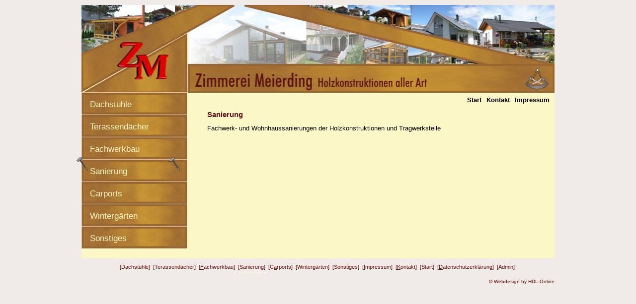

--- FILE ---
content_type: text/html; charset=iso-8859-1
request_url: https://holzbau-hdl.de/sanierung/index.php?cookie_wahl=-1
body_size: 2210
content:
<!DOCTYPE HTML PUBLIC "-//W3C//DTD HTML 4.01//EN" "http://www.w3.org/TR/html4/strict.dtd">
<html lang="de">
<head>
 <title>Sanierung</title>
 <meta http-equiv="content-type" content="text/html; charset=iso-8859-1">
 <meta http-equiv="expires" content="Tue, 03 Feb 2026 09:55:03 GMT">
 <meta name="generator"   content="CMS by hdl-online.de">
 <meta name="author"      content="hdl-online.de">
 <meta name="keywords"    content="" lang="de">
 <meta name="description" content="Zimmerei Meierding 39340 Haldensleben (Sachsen-Anhalt)" lang="de">
 <meta name="date"        content="2026-01-27T09:55:03+02:00">
 <meta name="robots"      content="index,max-image-preview:large,follow">
 <meta name="referrer"    content="origin-when-cross-origin">
 <meta name="application-name" content="Sanierung">
 <meta name="viewport" content="width=device-width, initial-scale=1, maximum-scale=10.0, user-scalable=1">
 <link rel="canonical" href="https://holzbau-hdl.de/1.php6">
 <link rel="stylesheet" type="text/css" media="all" href="https://1.hdl-online.de/js/multibox/multibox/multibox.css">
 <link rel="stylesheet" type="text/css" media="all" href="../css.php?br=3403112041">

 <link rel="icon"		type="image/x-icon"	href="../images/favicon.ico">
 <link rel="shortcut icon"	type="image/x-icon"	href="../images/favicon.ico">
 <script type="text/javascript" nonce="csp-5819" src="https://1.hdl-online.de/js/multibox/multibox/mootools.js"></script>
 <script type="text/javascript" nonce="csp-5819" src="https://1.hdl-online.de/js/multibox/multibox/overlay.js"></script>
 <script type="text/javascript" nonce="csp-5819" src="https://1.hdl-online.de/js/multibox/multibox/multibox.js"></script>
 <script type="text/javascript" nonce="csp-5819" src="https://1.hdl-online.de/js/start/start-js-4-2-2.php?id=dnxoe3a545cfc67d4fadd40c324b75634679&amp;p=1&amp;m=?id=dnxoe3a545cfc67d4fadd40c324b75634679&amp;p=1"></script>
</head>

<body >

<div id="all" class="gallery " ><!-- Ende - Head -->




<!-- Start: PHP - Kopf -->

<div id="seite">
<div id="h_content">

<!-- LogoKopf-Start: 1 -->
<div id="logokopf">
<a href="../index.php">
<img src="../images/logo-kopf.jpg"  title=" Startseite" alt=" Startseite" style="width:74.296875em; height:13.828125em;" ></a>
</div>
<!-- LogoKopf-Ende -->


<!-- Ende: PHP - Kopf -->




<!-- Menue-Modul1-Start: 4.2.7 Pos.: -->
<!-- menu1: Start -->
<div class="menu1_h" id="menu1_h">
<div class="menu1"   id="menu1_div">
 <ul id="menu1">
  <li  class=""><a href="../impressum/index.php" accesskey="i">Impressum</a></li>
  <li  class=""><a href="../kontakt/index.php" accesskey="k">Kontakt</a></li>
  <li  class=""><a href="../index.php" title="Willkommen &#10;Startseite" accesskey="w">Start</a></li>
 </ul> <!-- menu1 -->
</div>
<!-- menu1: Ende -->
</div> <!-- menu1_h -->

<div class="ca"></div>
<!-- menu2: Start -->
<div class="menu2_h" id="menu2_h">
<div class="menu2"   id="menu2_div">
 <ul id="menu2">
  <li  class=""><a href="../dachstuhl/index.php" accesskey="w">Dachstühle</a></li>
  <li  class=""><a href="../terassendach/index.php" accesskey="w">Terassendächer</a></li>
  <li  class=""><a href="../fachwerk/index.php" accesskey="f">Fachwerkbau</a></li>
  <li  class="menu2akt"><a href="../sanierung/index.php" id="aktuell2" accesskey="b">Sanierung</a></li>
  <li  class=""><a href="../carport/index.php" accesskey="a">Carports</a></li>
  <li  class=""><a href="../wintergarten/index.php" accesskey="a">Wintergärten</a></li>
  <li  class=""><a href="../sonstiges/index.php">Sonstiges</a></li>
 </ul> <!-- menu2 -->
</div>
<!-- menu2: Ende -->
</div> <!-- menu2_h -->

<div class="ca"></div>

<div id="content" class="content ">



<h1>Sanierung</h1>
<div class="beschreibung">
 Fachwerk- und Wohnhaussanierungen der Holzkonstruktionen und Tragwerksteile 
</div>


 <!-- Optionen geladen --><!-- Fotoalbum (multibox) - Start -->


<table class="fa" cellpadding="0" cellspacing="0">
</table>
<!-- Fotoalbum - Ende -->

  

  
  







<!-- fu Menu 3 -->

</div>  <!-- content-abschluss (menu1,3,4 nach_content: ,2,) -->



<div class="foot" id="foot">
<div itemscope itemtype="https://schema.org/Organization" class="vcard"></div><!-- vCard-Ende -->
<!-- Link-Fuss-Ende -->

</div> <!-- foot-Ende -->

</div> <!-- h_content-abschluss -->




<!-- Start Menu 3 -->
<div class="menu3" id="menu3">
<div>
 <a href="../dachstuhl/index.php" class="menu3 menu3_ebene1"  title="Dachstühle" accesskey="w">[Dachstühle]</a>&nbsp;
 <a href="../terassendach/index.php" class="menu3 menu3_ebene1"  title="Terassendächer" accesskey="w">[Terassendächer]</a>&nbsp;
 <a href="../fachwerk/index.php" class="menu3 menu3_ebene1"  title="Fachwerkbau" accesskey="f">[<span class="menu_access_key">F</span>achwerkbau]</a>&nbsp;
 <a href="../sanierung/index.php" class="menu3 menu3_ebene1" id="aktuell3" title="Sanierung" accesskey="b">[Sanierung]</a>&nbsp;
 <a href="../carport/index.php" class="menu3 menu3_ebene1"  title="Carports" accesskey="a">[C<span class="menu_access_key">a</span>rports]</a>&nbsp;
 <a href="../wintergarten/index.php" class="menu3 menu3_ebene1"  title="Wintergärten" accesskey="a">[Wintergärten]</a>&nbsp;
 <a href="../sonstiges/index.php" class="menu3 menu3_ebene1"  title="" >[Sonstiges]</a>&nbsp;
 <a href="../impressum/index.php" class="menu3 menu3_ebene1"  title="Impressum" accesskey="i">[<span class="menu_access_key">I</span>mpressum]</a>&nbsp;
 <a href="../kontakt/index.php" class="menu3 menu3_ebene1"  title="Kontakt" accesskey="k">[<span class="menu_access_key">K</span>ontakt]</a>&nbsp;
 <a href="../index.php" class="menu3 menu3_ebene1"  title="Willkommen &#10;Startseite" accesskey="w">[Start]</a>&nbsp;
 <a href="../impressum/datenschutz.php" class="menu3 menu3_ebene1"  title="Datenschutz" accesskey="d">[<span class="menu_access_key">D</span>atenschutzerkl&auml;rung]</a>&nbsp;
 <a href="../admin/index.php" class="menu3 imp_m3 menu3_ebene1"  title="Administrationsbereich" >[Admin]</a>&nbsp;
</div></div> <!-- Menu3 -->

<!-- Ende Menu 3 -->

 <div id="copy">
  <a href="https://hdl-online.de">&copy; Webdesign by HDL-Online</a><!-- (C): (2) -->
 </div> <!-- Copy -->
<!-- Menu 3-Ende -->


<!-- Fuss -->
 </div>  <!-- Seite -->
</div>   <!-- all -->


<!--- ../../../2/stat/stat-005-000-000.php -->


<!--- Stat 4.0.8 --><div id="stat_an" style="position:absolute;top:0;left:0;width:180px;height:25px;">&nbsp;</div>
 <div class="set_stat" style="position:absolute;top:0;left:0;background:#FFC;color:#003;font-size:1.3em;border:#FC0 1px solid; padding:.25em 1em 1em 1em;margin:2px;display:none;z-index:100;" id="stat_statusausgabe">
 <a rel="nofollow" style="color:#003" class="ho2" title="Statistik"		href="../admin/index.php?admin_aktion=stat"		>&nbsp;&#x1F4CA;&nbsp;</a>
 <a rel="nofollow" style="color:#003" class="ho2" title="Admin [STRG <]"	href="../admin/index.php" 			 	>&nbsp;&#x2699;&nbsp;</a>
 <a rel="nofollow" style="color:#00A" class="ho2" title="Infos senden"		href="../admin/index.php?admin_aktion=browser_info"	>&nbsp;&#x2139;&nbsp;</a>
</div>
<!-- Stat-Ende -->


<script type="text/javascript" nonce="csp-5819" src="https://1.hdl-online.de/js/start/ende-js-4-2-3.php?id=dnxoe3a545cfc67d4fadd40c324b75634679&amp;p=1&amp;m=56fbfd6ae88767b20165ce7a9c602f4a"></script>
</body>
</html>

--- FILE ---
content_type: text/css;charset=UTF-8
request_url: https://holzbau-hdl.de/css.php?br=3403112041
body_size: 6467
content:

  body, div, span, applet, object, iframe, h1, h2, h3, h4, h5, h6, p, blockquote, pre, a, abbr, acronym, address, big, center, cite, code, del, dfn, em, font, img, ins, dbk, q, s, samp, small, strike, strong,  tt, var, b, u, i, dl, dd, ol, ul, li, fieldset, form, label, legend, caption,  tbody, tfoot, thead, tr, th, td {margin:0;padding:0;border:0 none;outline:0;font-size:100%;vertical-align:baseline;background:transparent;font-weight:normal;}		table		{margin:0;padding:0;		  outline:0;font-size:100%;vertical-align:baseline;background:transparent;font-weight:normal;}	input,textarea	{	  padding:0;		  outline:0;font-size:100%;vertical-align:baseline;			  font-weight:normal;} text-size-adjust: 100%; address, caption, cite, code, dfn, em, strong, th, var{font-style:normal;font-weight:normal;}		address		{display:inline;}				body		{font-size:100.01%;line-height:1.3em;}		focus		{outline:0;}		table		{border-collapse:collapse;border-spacing:0;}	h1,h2,h2,h5,h6	{font-weight:normal;}button,input,optgroup,select,textarea{color:inherit;font:inherit;margin:0;} @font-face{font-family: 'hdl-online-1'; src: url('https://3.hdl-online.de/fonts/hdl-online-1/hdl-online-1-Regular.woff')  format('woff');
}
@font-face{font-family: 'hdl-online-2'; src: url('https://3.hdl-online.de/fonts/hdl-online-2/hdl-online-2-Regular.woff')  format('woff');
}
 	.Bild_links	{float:left;margin:0 10px 10px 0;}	.Bild_rechts	{float:right;margin:0 0 10px 10px;}.bild_box_hidden{display:none;} .mce-content-body .bild_box_hidden	{display:inherit;max-width:100px;max-height:50px;border:5px dotted #a00;} .mce-content-body .bild_box_aus		{display:inherit;max-width:100px;max-height:50px;border:5px dotted #a00;} table.Tabelle_1 td	{border:1px solid #777;padding:.25em} 		body		{font-size:	100.01%;	font-family:	Arial,Verdana,"trebuchet MS",Helvetica,sans-serif;  			line-height:	120%; text-decoration-skip-ink: auto;}		html		{font-size:	100%;overflow-y:scroll;}		p		{margin-bottom:	.46em;}	h1,h2,h3	{margin:	.2em 0 .1em 0;}	h4,h5,h6	{margin:	.1em 0 .1em 0;}		h1		{font-size:	1.6em;}		h2		{font-size:	1.4em;}		h3		{font-size:	1.2em;}		h4,h5		{font-size:	1.1em;}		main		{display:block;} tbody, tfoot, thead, tr, th, td	{vertical-align:top;}		ul,ol		{padding-top:0;padding-bottom:0;margin:0 0 0 .25em;}  * html ul	{margin-left:1.25em;} ul ul,ol ol	{padding-left:1em;}		ul,ol		{padding-left:1em;}		ul		{list-style-position:outside;}		li		{margin: 15px 0px 0px 25px;}		em		{font-style:italic;}		sup		{font-size:	70%;	line-height:	0px;}		sub		{font-size:	60%;	line-height:	0px;}		address		{font-style:	normal;}	fieldset	{border:	1px solid #888;} 						input[type="text"]					{border:solid 1px #555;} input[type="radio"], input[type="checkbox"]		{margin-right:.25em;border:0;}input[type="button"],		input[type="submit"],input[type="reset"]		{padding:.25em .5em;cursor:pointer;}input[type="button"]:hover,input[type="submit"]:hover,input[type="reset"]:hover,	input[type="submit"]:focus,input[type="reset"]:focus	{outline-style:inset;border:2px inset #a99;}				input[type="text"]:disabled				{cursor:not-allowed;}				input[type="text"]:required				{border:1px solid darkred}		input		{vertical-align:middle;}	textarea	{overflow:auto;}	input,textarea,button,select,optgroup	{vertical-align:middle;color:inherit;background:inherit;font:inherit;}		input,textarea,button,select		{box-sizing:border-box;}	:file-selector-button	{font:inherit;}		small		{font-size:.85em;line-height:130%;}		a		{touch-action:manipulation;} 		a:link		{color:#33F; text-decoration:none;}	a:visited	{color:#c2d; text-decoration:none;}		a:focus		{color:#F00; text-decoration:underline;	outline:#000 dashed 1px}		a:hover		{color:#F00; text-decoration:none;		outline:none;}	a:active	{color:#F33; text-decoration:underline;	outline:none;}a[href],label[for],select,botton{cursor:pointer;}	table	{caption-side:buttom;border-collapse:collapse;}	 	.button1	{background:red;}  .allg_tab_scroll{width:100%;overflow-x:auto;white-space:nowrap;cursor:e-resize;-webkit-user-select:none;}  .allg_tab_scroll:active  {cursor:grab;background: #FFF3;} a.simuliere_submit:link,a.simuliere_submit:visited,			a.simuliere_submit			{cursor:pointer;color:#000;padding:.25em .5em;border:1px #707070; border-radius:3px;hyphens:none;line-height:2em;text-decoration:none;border:1px solid #777;}			a.simuliere_submit			{border-style:outset;color:#000;background:#EBEBEB url(https://1.hdl-online.de/images/global/css/buttom-verlauf1.gif) repeat-x center;} #content a.simuliere_submit		{text-decoration:none;}		a.simuliere_submit:hover		{border-style:inset; color:#000;background:#F2F2F2;} .form_captcha input.form_text_captcha	{width:2.5em;}					select					{font-size:1em;} 	lang(de)	{quotes:"\201E" "\201C" "\201A" "\2018";}		lang(de-DE)	{quotes:"\00BB" "\00AB" "\203A" "\2039";}	q:before	{content:open-quote; color:#a00; }		q:after		{content:close-quote; color:#a00; } q q:before	{content:open-quote; color:#0a0; } q q:after	{content:close-quote; color:#0a0; }	samp,.mce_mini	{font-size:.9em;}		pre		{font-family:monospace;}		.ho1		{font-family:hdl-online-1;speak:none;}		.ho2		{font-family:hdl-online-2;speak:none;} .menu1,.menu2,.menu3{-webkit-user-select:none;} ul#menu1 li, ul#menu2 li	{list-style-type:none;}.menu1_button_next{position:absolute;left:-100em;}		#menu3		{text-align:center;margin:0;}		a.menu3		{font-size:75%;}	a.menu3:link	{color:#00A;text-decoration:none;}	a.menu3:visited	{color:#A0A;text-decoration:none;}a.menu3:focus,	a.menu3:hover	{color:#F00;text-decoration:none;}	a.menu3:active	{color:#A00;text-decoration:none;}	#aktuell3	{color:#777;text-decoration:none;}		.menu4		{position:absolute;top:0;right:0;} .menu4 ul li	{list-style-type:none;margin:0;padding:0;display:inline;}		img		{border:0;} 		ins		{text-decoration:none;} 	p.pdf:before,div.pdf:before	{content:url(https://1.hdl-online.de/images/global/pdf-icon.gif);}		ul.pdf		{list-style-image:url(https://1.hdl-online.de/images/global/pdf-icon.gif);vertical-align:middle;margin:5px 20px;}  ul.pdf li	{margin-left:30px;} * html ul.pdf	{margin-left:50px;} * html ul.pdf li{padding-top:33px;} *+ html ul.pdf	{margin-left:50px;} *+ html ul.pdf li{padding-top:33px;}  .link_img span	{height:50px;vertical-align:middle;padding-bottom:25px;margin-left:.5em;}  .sp_clear:after {height:0; display:block; content:"."; clear: both; visibility: hidden;} 	.sp_clear 	{display:inline-block;} 	table.table_intern	{background:#FFFE;} table.table_intern th	{border:1px solid #777;padding:.25em;background:#CCCE;text-align:center;} table.table_intern td	{border:1px solid #777;padding:.25em}		#key		{text-align:center;color:#eee;font-size:1px;} #center,	.center,.c	{text-align:center;margin-left:auto;margin-right:auto;}	.center2	{text-align:center;margin-left:auto;margin-right:auto;display:block;}		#copy		{font-size:80%;margin:10px 0 10px 0;}		.fl		{float:left;}		.fr		{float:right;}		.cl		{clear:left;}		.cr		{clear:right;}		.ca		{clear:both;} .vt, .vt td	{vertical-align:top;} .vb, .vb td	{vertical-align:bottom;}	.css_preload	{width:0;height:0;display:inline;}.menu_access_key{text-decoration:underline;}	table.scroll	{overflow-x:auto;}  .cms_download_titel{line-height:40px;margin:.5em 0 .5em .75em;}			 .cms_leer			 {display:none;}			 .cms_admin_show_1 > span.cms_leer{display:inline;}			 		.region		{display:none;} 	.country-name	{display:none;} 		.vcard		{text-align:left;} 	.stat_login	{background:rgba(255,255,255,.5);position:fixed;top:2px;right:2px;padding:3px;font-size:1.4em;font-family:hdl-online-1;}   	#cookie_wahl 	{position:fixed;bottom:0px;left:0;width:100%;z-index:200;font-size:1.05em;background:#f7f7f7;background: linear-gradient(to bottom, #EEE 0%,#F7F7F7 30%,#F7F7F7 70%,#DDD 99%); color:#000;border-bottom:0px solid #444;box-shadow:0px 0px 2px #444;opacity:.9; animation:cookie_come .5s;}  @keyframes cookie_come {from {top:-5em}to{transform: top:0}} #cookie_wahl>div {padding:.5em 3.5em .5em 1em;font-size:.8em;color:#000;} #cookie_wahl label{float:right;padding:.2em .5em .2em .75em;font-size:2em; transform: translateY(-50%);position:absolute;top:50%;right:0;}  #cookie_wahl label:hover{color:#800;}  #cookie_wahl input{display:none;} #cookie_wahl_c:checked~label{display:none;}  #cookie_wahl_c:checked~div {margin-bottom:-15em;opacity:0;transition: 5s all;}  #cookie_wahl a:first-child {color:#008;padding:0 .25em;}		a.cookie_wahl_yes.cookie_wahl_yes		{cursor:pointer;color:#0e4e13;	margin-right:2em;}		a.cookie_wahl_edit.cookie_wahl_edit		{cursor:pointer;color:#008;	margin-right:1.5em;}			a.cookie_wahl_no.cookie_wahl_no			{cursor:pointer;color:#701416;	margin-right:1.5em;}		a.cookie_wahl_yes.cookie_wahl_yes:hover		{background:#d5e7d6;}	a.cookie_wahl_edit.cookie_wahl_edit:hover	{background:#dadaeb;}		a.cookie_wahl_no.cookie_wahl_no:hover		{background:#f8dedf;} 	.clearfix:after	{content:".";clear:both;display:block;height:0;visibility:hidden;}	.clearfix	{display:inline-block;}  * html .clearfix{height:1%;}	.clearfix	{display:block;} 	.MultiBoxContainer	{z-index:150;}			 	.MultiBoxNumber 	{width:8em;}		a.multibox		{position:relative;display:inline-block;}		.multibox_dots		{position:absolute;display:block;;text-align:center;color:#FFF;bottom:.75em;width:100%;font-size:1.5em;line-height:0em;letter-spacing: 0.25em;}	#h_form_mover_img	{display:none;} 		.kontakt_ds_antw		{overflow:auto;height:200px;margin-bottom:1em;border:1px solid #777;padding:.5em;}		.kontakt_ds_frage		{display:inline;} .form_kontakt_check .faq_f	{background-image:none;} .form_kontakt .form_textarea, .form_kontakt .form_text	{hyphens:none; } .form_kontakt .form_captcha	{margin:1em 0;display:flex;align-items:center; } .form_kontakt .form_captcha input{padding:.25em;margin-left:.5em;font-size:1.2em;}  .form_kontakt label.faq_f:before{font-family:hdl-online-1;speak:none;content:'V';font-size:1.1em;} .form_kontakt input.form_kontakt_check{float:left;margin-top:.25em;} .form_kontakt div.faq_f		{padding:0 0 1em .0em;display:run-in;text-indent:0px;} .form_kontakt article, .form_kontakt .faq_f		{display:block;} .form_kontakt .faq_a		{display:block;color:$d1;overflow:hidden;}  .ds_erklaerung ul	{padding-bottom:1em;}		.ds_erklaerung		{-webkit-user-select:none;} 			#login			{border: 0px solid #000;padding:1em;margin:2em;}		fieldset.login		{padding:1em; margin:1em 0;}		legend.login		{margin-left:-.5em;font-size:.8em;padding:0 .5em;}		.login_art		{display:none;}	.login_cookie_noetig	{border: 1px solid #000;padding:.5em;background:#0001;} .login_cookie_noetig span{color:#701416;background:yellow;} 		.info		{font-weight:bold;}			.warnung,.fehler{color:red;}				.php_error	{border:1px solid #777;background:#fd7;color:#000;padding:.5em;} .php_error b	{color:#000;font-weight:bold;}		b,.w		{font-weight:bold;}			hr.marker1	{margin:.2em 0 0 0;max-width:90vw}	hr.marker2	{margin:0 0 .2em 0;max-width:90vw;}	div.marker	{background:yellow; background:#FF07;overflow:auto;position:relative;z-index:100;padding:.2em;max-width:90vw;}				.seo1		{display:none;}	.losungcopy	{font-size:.7em;padding-top:.5em;}		.faq_f		{cursor:pointer;}		.faq_b		{display:none;}	.no_display	{display:none;}	.no_display2	{position:relative;left:-500em;} 	.wartung_teilen_button	{display:none;cursor:pointer;display:relative;z-index:50;}.wartung_teilen_button:hover{background:#FFFFAA;}  #ajax_tooltipObj{z-index:1000000;text-align:left;} #ajax_tooltipObj div{position:relative;} #ajax_tooltipObj .ajax_tooltip_arrow{border-top:1px dotted #000;top:10px;width:12px;position:relative;z-index:1000005;} #ajax_tooltipObj .ajax_tooltip_content{border:1px solid #000;position:absolute;left:12px;overflow:auto;z-index:10000001;background:#FFF;border-radius:4px;min-width:5em;padding:5px;box-shadow:#EEE 0 3px 3px}  .mceItemTable td{padding:5px;}		.admin_bar	{position:fixed;top:5px;right:5px;background:rgba(240,240,240,.7);z-index:110;font-size:1.5em;border-collapse: collapse;}   .admin_bar td	{border: 1px solid rgba(0,0,0,.5);} .admin_bar span	{display:inline-block;width:1.5em;text-align:center;padding:.2em;} .admin_bar a	{display:block;} .admin_bar td:hover	{background:rgba(14,78,19,.1);border:2px inset #000} 	.cms_admin_show_0	{	color:#3f6918;display:none;font-size:.7em;padding:.2em;line-height:1.2em;}		.cms_admin_show		{	cursor:url(https://1.hdl-online.de/images/global/mauszeiger/maus-stift-1.png) 0 30,url(https://1.hdl-online.de/images/global/mauszeiger/maus-stift-1.gif) 0 30, auto;transition: all 30s;}	 .cms_admin_show_1,	 	.cms_admin_show:hover	{ background:rgba(200,200,200,.9);background:-webkit-linear-gradient(left,rgba(0,0,0,.2)0%,rgba(255,255,255,.20)50%,rgba(0,0,0,0.20)100%);background-position:12500px;  border:1px solid #777;padding:.5em;}	.admin_fck_datei_name	{display:none;}	.cms_indi_help_txt	{color:#3c6622;font-style:italic;background:#f1f4ec}  @media print{	.no_print	{display:	none;} 		body		{width:		100%;		color:		black;	background:	white;		float:		none;	line-height:	140%;				border:		0;		margin:		0;	padding:	0;}			*		{font-size:	12pt;	font-weight:	normal;	font-family:	Arial,Verdana,Helvetica,"Lucida Grande",sans-serif;		float:		none;		border:		0;		margin:		0;	padding:	0; box-shadow: none!IMPORTANT;} .content a[href]:after	{content: 	" [" attr(href) "] ";  	font-size:	10pt;color:#444;}		#all		{border:	0!IMPORTANT;}		#seite		{border:	0!IMPORTANT;}	#h_content	{border:	0!IMPORTANT;}	#content	{border:	0!IMPORTANT;		margin:		0;	padding:	0;}		p.dick		{font-weight:	bold;}h1,h2,h3,h4,h5,h6{		color:		black;	font-weight:	bold;}	h1,h2,h3	{margin:	5pt 0px 1px 0px;}	h4,h5,h6	{margin:	2pt 0px 2px 0px;}		h1		{font-size:18pt;margin-top:18pt;margin-bottom:4pt;}		h2		{font-size:16pt;margin-top:16pt;margin-bottom:4pt;}		h3		{font-size:14pt;margin-top:14pt;margin-bottom:4pt;}		h4		{font-size:12pt;margin-top:12pt;margin-bottom:4pt;}		h5		{font-size:12pt;margin-top:12pt;margin-bottom:2pt;}		h6		{font-size:12pt;margin-top:12pt;margin-bottom:2pt;}   h1.home-titel   {color:		black;} a img		{border:	0;}.oes_bm,	.oes_lk	{display:none;} #menu1,.menu1,#menu2,.menu2,		#menu3,.menu3		{display:none;}	a:link,a:visited,a:focus,a:hover,a:active	{color:#33F; text-decoration:underline;} ul#menu1 li, ul#menu2 li	{list-style-type:none;list-style-image:url();}a.menu3:link,a.menu3:visited,a.menu3:focus,a.menu3:hover,a.menu3:active,	#aktuell3	{color:#33F; text-decoration:none;}	.break_before	{page-break-before:always;}			#key		{display:	none;}  #copy a		{text-decoration:none;} 	#lupe1,	#lupe2	{display:	none;} 		#vcard		{}	#vcard_region	{display:	none;}	#vcard_country	{display:	none;} 	#cookie_wahl 	{display:none;} #stat_ok,#stat_err,	#stat_cookie	{display:	none;}		#mail		{color:		black;}	#menu1,a.menu2	{display:	none;}		#logo		{display:	none;}	#logokopf	{display:	none;}	hr.menu2	{display:	none;}		hr		{color:		black;}		#w,s		{font-weight:	bold;		color:		black;} }  		body		{	background:	#f1ebe7; 	padding:	0; 		color: 		black; 		 	font-size: 	80.01%;	font-family:	Verdana,Futura,futura,Tahoma,Arial,sans-serif;	line-height:	150%;	font-weight:	normal;}				#all		{		margin:		10px auto;}		#seite		{	  	margin:  	auto;			width:		952px;				 	padding: 	0.0em;}	#h_content	{background:	#fcf7c7; position:relative;   	border:  	0px outset #AAA;}	#content	{margin: 	10px 0 0 240px; 	padding: 	0em 1em 20px 1em;  	border:  	0px dashed silver;	min-height:	280px;}	h1,h2,h3,h4	{color:		#5f1013;	text-align:	left;font-weight:bold;}		h1		{margin-bottom:	0.6em;	font-size:	120%;}		h2		{margin-top:	1em;	font-size:	110%;}		h3		{font-size:	100%;}		h1+h2		{margin-top:	-.6em;} 		hr		{color:#5f1013;	height:	1px;	margin:	1px;}		a:link		{color:#000; text-decoration:none;}	a:visited	{color:#000; text-decoration:none;}		a:focus		{color:#000; text-decoration:none;}		a:hover		{color:#000; text-decoration:underline;}	a:active	{color:#000; text-decoration:none;} a [href$=".pdf"]{list-style-image:url(http://1.hdl-online.de/images/global/pdf-icon.gif);vertical-align:middle;margin:5px 20px;} 	#flaggen	{position:absolute;left:5px;top:120px;z-index:3;}  	#menu1_h	{	}  	#menu1_h	{}	#menu1_div	{}		#menu1		{margin: -00px 5px 0 0; padding:0;font-size:105%;font-weight:bold;} ul#menu1 li	{list-style:none;float:right;position:relative;		margin:		0em .0em;	padding:	0 5px;} * html ul#menu1 li {} ul#menu1 a	{display:block;text-decoration:none;font-weight:bold;} 	#aktuell1 	{color:#5f1013;border-bottom: 1px solid #5f1013;}a.menu1:link,	a.menu1:visited	{color:#5f1013;}a.menu1:hover,a.menu1:focus,#aktuell1:hover,	a.menu1:active	{color:#5f1013;border-bottom: 1px solid #5f1013;} 	#menu2_div	{margin: 0px 0 0 0px;position:relative;top:-25px;left:-17px;font-size:1.3em;} *+ html #menu2_div	{margin: 0px 0 0 0px;position:relative;top:-22px;left:-17px;} * html #menu2_div{position:absolute;top:178px;width:200px;}		#menu2		{float:		left;	position:absolute;				margin:		0em 0em 0px 0px;	padding:	0px 0 0 0; background: url(images/m.gif) repeat-y top;				border:		0px dashed silver;} ul#menu2 li	{list-style:none;position:relative;	 margin: 0px 0 0 0.0em;padding:0;		height:45px;		top:-5px;left:0px;} ul#menu2 a	{display:block;text-decoration: none;color:#fcf7c7; width: 213px;text-align:left; padding: 20px 0 0.0em 34px;}		#aktuell2		{color:#FFF;background: url(images/nagel.gif) no-repeat;} ul#menu2 li a:link, ul#menu2 li a:visited	{} ul#menu2 li a:focus,ul#aktuell2:hover, ul#menu2 li a:hover,	 ul#menu2 li a:active	{color:#FFF;background: url(images/nagel.gif) no-repeat;}  ul#menu3 li 	{list-style:	none;	float:	left;}		#menu3		{margin:	.75em 0 0 0;	font-size:	85.01%;} 	#aktuell3	{color:		#5f1013;		text-decoration:none;		border-buttom:	1px solid #5f1013;}		a.menu3		{font-size:	100.01%;} a.menu3:link,	a.menu3:visited	{color:#5f1013;text-decoration:none;}#aktuell3,	a.menu3:hover,	a.menu3:focus,	a.menu3:active	{color:#5f1013;text-decoration:none;border-bottom:1px dotted #5f1013;}	hr.menu3	{margin: 	0em 0 .0em 0;		display:	none;}		#fuss		{clear: 	both; 	margin: 	0;	padding:	0em 0;	border-top:	0px solid silver;}   .form_kontakt input{display:block;} 	h2.kontakt 	{margin-top:3em;}.form_kontakt>input[type="email"],.form_kontakt>input[type="text"]{margin-bottom:1em;}	.form_kontakt	{padding-top:.5em;hyphens:none;}	fieldset	{border: 1px solid;color:$d1;}	legend 		{border:0px solid;color:$d1;}	textarea,select,input.form_fehler,input.form_ok,.form_ok	{width:100%;}						input.form_ok,.form_ok						{background:$h1;} .form_kontakt_text,.form_kontakt textarea			{width:100%;}			textarea.form_kontakt,input.form_kontakt			{background:$h1;padding:.4em .2em;font-size:1.4em;} .form_kontakt textarea						{height: 9em;} .form_kontakt input[type="submit"], .form_kontakt input[type="reset"]				{width:100%;margin-bottom:.5em;font-size:1.15em;}						.kontakt_datenschutz						{margin-bottom:.75em;}		input.form_fehler,textarea.form_fehler,.form_fehler		{background:$input_err;} .form_kontakt, .fehler,input:user-invalid			{color:$col_err;}							.form_textarea							{margin-top:.5em;display:block;}					.form_textarea_max_zeichen					{font-size:.9em;margin-top:1em;} .form_textarea_max_zeichen input 				{width:2.5em;text-align:right;}					input.form_kontakt_check					{float:left;display:block;margin-top:.25em;}					label.form_kontakt_check					{display:block;padding-top:.1em;}					label.form_kontakt_check:after					{content:"";line-height:2em;vertical-align:top;} 		.faq_f		{color:		#5f1013;	font-weight:	bold;		margin:		0.5em 0 0 0;}			.faq_a		{display:	standard;border:none;overflow:hidden;		margin:		0 0 1em 0;}		.faq_pfeil_u	{background:	url(http://1.hdl-online.de/images/global/cms/pfeil1u.gif) center no-repeat;padding:0 5px;} 	.faq_pfeil_r	{background:	url(http://1.hdl-online.de/images/global/cms/pfeil1r.gif) center no-repeat;padding:0 5px;} 	.faq_text	{width:300px;visibility:hidden;background:#DDD;} 		#lupe		{text-align:	right;position:absolute;top:0;}	#lupe_a1	{font-size:13px;color:#FFF;padding:0 0 0 15px; 	margin:2px;}	#lupe_a2	{font-size:18px;color:#FFF;padding:2px;		margin:0;}	#lupe_a3	{font-size:22px;color:#FFF;padding:0 10px 0 0;} 	.zitat_h	{background:#DDD;border:  	1px outset #AAA;}	.zitathead	{text-align:center; margin:.0em .0em .0em .0em;font-weight:bold;}		.zitat		{text-align:center; margin: 1em auto .6em auto;width:40em;}	.zitatautor	{text-align:right;  margin: 0em auto .0em auto;width:40em;font-size:	90%;}	.zitatquelle	{text-align:right;  margin: 0em auto .0em auto;width:40em;font-size:	90%;} 			.fa			{padding:	.3em .1em .8em 0em;	text-align:	center;		margin:		0 0;position:relative;	} .fa td			{width:15em;background:#f1ebe7;padding:1em;float:left;min-height:15em;width:15em;margin:2px;border:1px outset #DDD;}			 			div.fa 			{}		.fatitel		{font-weight:bold;}		.fautitel		{}		#faeinzelbild		{position:	fixed;top:20px;left:150px;	background:	url(images/bg-fa-einzel.gif);		width:		800px;	min-height:	600px; 	border: 	1px solid #888;	padding:	1em;	text-align:	center;	display:	none;}		.faeinzelbild		{width:		720px; 	text-align:	center;	background:	#FC3;	padding:	1.0em 1.0em 0.3em 1.0em;}		.fapfeil		{margin:	0.5em 1.5em 0.7em 1.5em;}	.faeditkategorie	{background:#FFD;width:10em;height:9em;} 		#nt		{}		#nt_h		{background:#f1ebe7;border:1px outset #DDD;padding:.4em 1.5em;fmenu}	#nt_titel	{color:	#5f1013;}	#nt_u_titel	{}	#nt_text	{color: grey;} 	.MultiBoxContainer	{}	 	.MultiBoxLoading 	{}	 	.MultiBoxContent 	{}			.MultiBoxClose		{}	 .MultiBoxControlsContainer {}		.MultiBoxControls	{}		.MultiBoxPrevious	{}			.MultiBoxNext		{}		.MultiBoxNextDisabled	{}		.MultiBoxTitle		{}			.MultiBoxNumber		{width:5em;}		.MultiBoxDescription	{}			.w,b		{font-weight:normal;color:#5f1013;text-decoration:none;}		#logo		{margin:	0;}	#logokopf	{text-align:	center;		margin:		0;	padding:	0;	} #copy a		{color:		#5f1013;	font-size:0.9em;}		#copy		{padding:	0 .0em .0em .0em;	font-size:	0.9em;	text-align:	right;}	.img_mover	{border:1px solid #052af1;	 top:-6em; background:#8D9ED1 url(images/mm.gif);display:inline;z-index:5;text-align:center; padding: 1em;}		.fuge		{margin-left:-240px;width:910px;border:1px outset #DDD;padding:.4em .5em;margin-top:1em;background:url(images/holz.jpg);} *+ html .fuge	{margin-left:-245px;} .fuge p,.fuge h2{padding:0 .5em;}	.beschreibung	{padding-bottom:.5em;}
